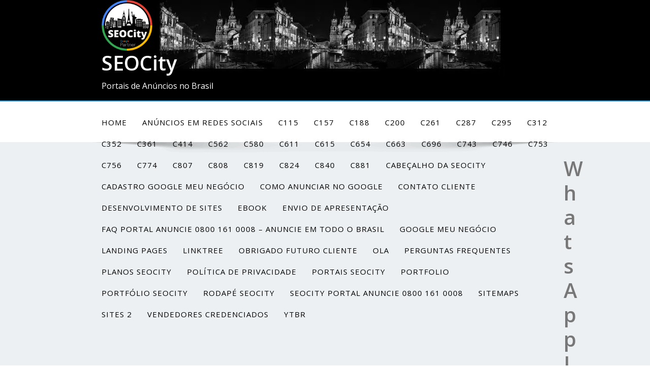

--- FILE ---
content_type: text/html; charset=UTF-8
request_url: https://seocity.com.br/paranagua/top-vidros-glass/attachment/whatsapp-image-2023-03-27-at-15-52-25/
body_size: 18748
content:
<!DOCTYPE html>
<!--[if lt IE 7]>
<html class="no-js lt-ie9 lt-ie8 lt-ie7"> <![endif]-->
<!--[if IE 7]>
<html class="no-js lt-ie9 lt-ie8"> <![endif]-->
<!--[if IE 8]>
<html class="no-js lt-ie9"> <![endif]-->
<!--[if gt IE 8]><!-->
<html lang="en-US"><!--<![endif]-->
<head>
    <meta http-equiv="X-UA-Compatible" content="IE=edge">
    <meta name="viewport" content="width=device-width, initial-scale=1.0">
    <meta charset="UTF-8"/>
    <meta name='robots' content='index, follow, max-image-preview:large, max-snippet:-1, max-video-preview:-1' />
	<style>img:is([sizes="auto" i], [sizes^="auto," i]) { contain-intrinsic-size: 3000px 1500px }</style>
	
<!-- Google Tag Manager for WordPress by gtm4wp.com -->
<script data-cfasync="false" data-pagespeed-no-defer>
	var gtm4wp_datalayer_name = "dataLayer";
	var dataLayer = dataLayer || [];
</script>
<!-- End Google Tag Manager for WordPress by gtm4wp.com -->
	<!-- This site is optimized with the Yoast SEO plugin v24.4 - https://yoast.com/wordpress/plugins/seo/ -->
	<title>WhatsApp Image 2023-03-27 at 15.52.25 - SEOCity</title>
	<link rel="canonical" href="https://seocity.com.br/paranagua/top-vidros-glass/attachment/whatsapp-image-2023-03-27-at-15-52-25/" />
	<meta property="og:locale" content="en_US" />
	<meta property="og:type" content="article" />
	<meta property="og:title" content="WhatsApp Image 2023-03-27 at 15.52.25 - SEOCity" />
	<meta property="og:url" content="https://seocity.com.br/paranagua/top-vidros-glass/attachment/whatsapp-image-2023-03-27-at-15-52-25/" />
	<meta property="og:site_name" content="SEOCity" />
	<meta property="og:image" content="https://seocity.com.br/paranagua/top-vidros-glass/attachment/whatsapp-image-2023-03-27-at-15-52-25" />
	<meta property="og:image:width" content="900" />
	<meta property="og:image:height" content="1200" />
	<meta property="og:image:type" content="image/jpeg" />
	<meta name="twitter:card" content="summary_large_image" />
	<script type="application/ld+json" class="yoast-schema-graph">{"@context":"https://schema.org","@graph":[{"@type":"WebPage","@id":"https://seocity.com.br/paranagua/top-vidros-glass/attachment/whatsapp-image-2023-03-27-at-15-52-25/","url":"https://seocity.com.br/paranagua/top-vidros-glass/attachment/whatsapp-image-2023-03-27-at-15-52-25/","name":"WhatsApp Image 2023-03-27 at 15.52.25 - SEOCity","isPartOf":{"@id":"https://seocity.com.br/#website"},"primaryImageOfPage":{"@id":"https://seocity.com.br/paranagua/top-vidros-glass/attachment/whatsapp-image-2023-03-27-at-15-52-25/#primaryimage"},"image":{"@id":"https://seocity.com.br/paranagua/top-vidros-glass/attachment/whatsapp-image-2023-03-27-at-15-52-25/#primaryimage"},"thumbnailUrl":"https://seocity.com.br/wp-content/uploads/2019/01/WhatsApp-Image-2023-03-27-at-15.52.25.jpeg","datePublished":"2023-03-27T19:24:32+00:00","breadcrumb":{"@id":"https://seocity.com.br/paranagua/top-vidros-glass/attachment/whatsapp-image-2023-03-27-at-15-52-25/#breadcrumb"},"inLanguage":"en-US","potentialAction":[{"@type":"ReadAction","target":["https://seocity.com.br/paranagua/top-vidros-glass/attachment/whatsapp-image-2023-03-27-at-15-52-25/"]}]},{"@type":"ImageObject","inLanguage":"en-US","@id":"https://seocity.com.br/paranagua/top-vidros-glass/attachment/whatsapp-image-2023-03-27-at-15-52-25/#primaryimage","url":"https://seocity.com.br/wp-content/uploads/2019/01/WhatsApp-Image-2023-03-27-at-15.52.25.jpeg","contentUrl":"https://seocity.com.br/wp-content/uploads/2019/01/WhatsApp-Image-2023-03-27-at-15.52.25.jpeg","width":900,"height":1200},{"@type":"BreadcrumbList","@id":"https://seocity.com.br/paranagua/top-vidros-glass/attachment/whatsapp-image-2023-03-27-at-15-52-25/#breadcrumb","itemListElement":[{"@type":"ListItem","position":1,"name":"Home","item":"https://seocity.com.br/"},{"@type":"ListItem","position":2,"name":"TOP VIDROS GLASS","item":"https://seocity.com.br/paranagua/top-vidros-glass/"},{"@type":"ListItem","position":3,"name":"WhatsApp Image 2023-03-27 at 15.52.25"}]},{"@type":"WebSite","@id":"https://seocity.com.br/#website","url":"https://seocity.com.br/","name":"SEOCity","description":"Portais de Anúncios no Brasil","publisher":{"@id":"https://seocity.com.br/#organization"},"potentialAction":[{"@type":"SearchAction","target":{"@type":"EntryPoint","urlTemplate":"https://seocity.com.br/?s={search_term_string}"},"query-input":{"@type":"PropertyValueSpecification","valueRequired":true,"valueName":"search_term_string"}}],"inLanguage":"en-US"},{"@type":"Organization","@id":"https://seocity.com.br/#organization","name":"SEOCity","url":"https://seocity.com.br/","logo":{"@type":"ImageObject","inLanguage":"en-US","@id":"https://seocity.com.br/#/schema/logo/image/","url":"https://seocity.com.br/wp-content/uploads/2021/02/cropped-logo-seocity-final.png","contentUrl":"https://seocity.com.br/wp-content/uploads/2021/02/cropped-logo-seocity-final.png","width":1134,"height":1134,"caption":"SEOCity"},"image":{"@id":"https://seocity.com.br/#/schema/logo/image/"}}]}</script>
	<!-- / Yoast SEO plugin. -->


<link rel='dns-prefetch' href='//fonts.googleapis.com' />
		<!-- This site uses the Google Analytics by MonsterInsights plugin v9.11.1 - Using Analytics tracking - https://www.monsterinsights.com/ -->
							<script src="//www.googletagmanager.com/gtag/js?id=G-DSPYRM69K8"  data-cfasync="false" data-wpfc-render="false" type="text/javascript" async></script>
			<script data-cfasync="false" data-wpfc-render="false" type="text/javascript">
				var mi_version = '9.11.1';
				var mi_track_user = true;
				var mi_no_track_reason = '';
								var MonsterInsightsDefaultLocations = {"page_location":"https:\/\/seocity.com.br\/paranagua\/top-vidros-glass\/attachment\/whatsapp-image-2023-03-27-at-15-52-25\/"};
								if ( typeof MonsterInsightsPrivacyGuardFilter === 'function' ) {
					var MonsterInsightsLocations = (typeof MonsterInsightsExcludeQuery === 'object') ? MonsterInsightsPrivacyGuardFilter( MonsterInsightsExcludeQuery ) : MonsterInsightsPrivacyGuardFilter( MonsterInsightsDefaultLocations );
				} else {
					var MonsterInsightsLocations = (typeof MonsterInsightsExcludeQuery === 'object') ? MonsterInsightsExcludeQuery : MonsterInsightsDefaultLocations;
				}

								var disableStrs = [
										'ga-disable-G-DSPYRM69K8',
									];

				/* Function to detect opted out users */
				function __gtagTrackerIsOptedOut() {
					for (var index = 0; index < disableStrs.length; index++) {
						if (document.cookie.indexOf(disableStrs[index] + '=true') > -1) {
							return true;
						}
					}

					return false;
				}

				/* Disable tracking if the opt-out cookie exists. */
				if (__gtagTrackerIsOptedOut()) {
					for (var index = 0; index < disableStrs.length; index++) {
						window[disableStrs[index]] = true;
					}
				}

				/* Opt-out function */
				function __gtagTrackerOptout() {
					for (var index = 0; index < disableStrs.length; index++) {
						document.cookie = disableStrs[index] + '=true; expires=Thu, 31 Dec 2099 23:59:59 UTC; path=/';
						window[disableStrs[index]] = true;
					}
				}

				if ('undefined' === typeof gaOptout) {
					function gaOptout() {
						__gtagTrackerOptout();
					}
				}
								window.dataLayer = window.dataLayer || [];

				window.MonsterInsightsDualTracker = {
					helpers: {},
					trackers: {},
				};
				if (mi_track_user) {
					function __gtagDataLayer() {
						dataLayer.push(arguments);
					}

					function __gtagTracker(type, name, parameters) {
						if (!parameters) {
							parameters = {};
						}

						if (parameters.send_to) {
							__gtagDataLayer.apply(null, arguments);
							return;
						}

						if (type === 'event') {
														parameters.send_to = monsterinsights_frontend.v4_id;
							var hookName = name;
							if (typeof parameters['event_category'] !== 'undefined') {
								hookName = parameters['event_category'] + ':' + name;
							}

							if (typeof MonsterInsightsDualTracker.trackers[hookName] !== 'undefined') {
								MonsterInsightsDualTracker.trackers[hookName](parameters);
							} else {
								__gtagDataLayer('event', name, parameters);
							}
							
						} else {
							__gtagDataLayer.apply(null, arguments);
						}
					}

					__gtagTracker('js', new Date());
					__gtagTracker('set', {
						'developer_id.dZGIzZG': true,
											});
					if ( MonsterInsightsLocations.page_location ) {
						__gtagTracker('set', MonsterInsightsLocations);
					}
										__gtagTracker('config', 'G-DSPYRM69K8', {"forceSSL":"true","link_attribution":"true"} );
										window.gtag = __gtagTracker;										(function () {
						/* https://developers.google.com/analytics/devguides/collection/analyticsjs/ */
						/* ga and __gaTracker compatibility shim. */
						var noopfn = function () {
							return null;
						};
						var newtracker = function () {
							return new Tracker();
						};
						var Tracker = function () {
							return null;
						};
						var p = Tracker.prototype;
						p.get = noopfn;
						p.set = noopfn;
						p.send = function () {
							var args = Array.prototype.slice.call(arguments);
							args.unshift('send');
							__gaTracker.apply(null, args);
						};
						var __gaTracker = function () {
							var len = arguments.length;
							if (len === 0) {
								return;
							}
							var f = arguments[len - 1];
							if (typeof f !== 'object' || f === null || typeof f.hitCallback !== 'function') {
								if ('send' === arguments[0]) {
									var hitConverted, hitObject = false, action;
									if ('event' === arguments[1]) {
										if ('undefined' !== typeof arguments[3]) {
											hitObject = {
												'eventAction': arguments[3],
												'eventCategory': arguments[2],
												'eventLabel': arguments[4],
												'value': arguments[5] ? arguments[5] : 1,
											}
										}
									}
									if ('pageview' === arguments[1]) {
										if ('undefined' !== typeof arguments[2]) {
											hitObject = {
												'eventAction': 'page_view',
												'page_path': arguments[2],
											}
										}
									}
									if (typeof arguments[2] === 'object') {
										hitObject = arguments[2];
									}
									if (typeof arguments[5] === 'object') {
										Object.assign(hitObject, arguments[5]);
									}
									if ('undefined' !== typeof arguments[1].hitType) {
										hitObject = arguments[1];
										if ('pageview' === hitObject.hitType) {
											hitObject.eventAction = 'page_view';
										}
									}
									if (hitObject) {
										action = 'timing' === arguments[1].hitType ? 'timing_complete' : hitObject.eventAction;
										hitConverted = mapArgs(hitObject);
										__gtagTracker('event', action, hitConverted);
									}
								}
								return;
							}

							function mapArgs(args) {
								var arg, hit = {};
								var gaMap = {
									'eventCategory': 'event_category',
									'eventAction': 'event_action',
									'eventLabel': 'event_label',
									'eventValue': 'event_value',
									'nonInteraction': 'non_interaction',
									'timingCategory': 'event_category',
									'timingVar': 'name',
									'timingValue': 'value',
									'timingLabel': 'event_label',
									'page': 'page_path',
									'location': 'page_location',
									'title': 'page_title',
									'referrer' : 'page_referrer',
								};
								for (arg in args) {
																		if (!(!args.hasOwnProperty(arg) || !gaMap.hasOwnProperty(arg))) {
										hit[gaMap[arg]] = args[arg];
									} else {
										hit[arg] = args[arg];
									}
								}
								return hit;
							}

							try {
								f.hitCallback();
							} catch (ex) {
							}
						};
						__gaTracker.create = newtracker;
						__gaTracker.getByName = newtracker;
						__gaTracker.getAll = function () {
							return [];
						};
						__gaTracker.remove = noopfn;
						__gaTracker.loaded = true;
						window['__gaTracker'] = __gaTracker;
					})();
									} else {
										console.log("");
					(function () {
						function __gtagTracker() {
							return null;
						}

						window['__gtagTracker'] = __gtagTracker;
						window['gtag'] = __gtagTracker;
					})();
									}
			</script>
							<!-- / Google Analytics by MonsterInsights -->
		<script type="text/javascript">
/* <![CDATA[ */
window._wpemojiSettings = {"baseUrl":"https:\/\/s.w.org\/images\/core\/emoji\/15.0.3\/72x72\/","ext":".png","svgUrl":"https:\/\/s.w.org\/images\/core\/emoji\/15.0.3\/svg\/","svgExt":".svg","source":{"concatemoji":"https:\/\/seocity.com.br\/wp-includes\/js\/wp-emoji-release.min.js?ver=6.7.2"}};
/*! This file is auto-generated */
!function(i,n){var o,s,e;function c(e){try{var t={supportTests:e,timestamp:(new Date).valueOf()};sessionStorage.setItem(o,JSON.stringify(t))}catch(e){}}function p(e,t,n){e.clearRect(0,0,e.canvas.width,e.canvas.height),e.fillText(t,0,0);var t=new Uint32Array(e.getImageData(0,0,e.canvas.width,e.canvas.height).data),r=(e.clearRect(0,0,e.canvas.width,e.canvas.height),e.fillText(n,0,0),new Uint32Array(e.getImageData(0,0,e.canvas.width,e.canvas.height).data));return t.every(function(e,t){return e===r[t]})}function u(e,t,n){switch(t){case"flag":return n(e,"\ud83c\udff3\ufe0f\u200d\u26a7\ufe0f","\ud83c\udff3\ufe0f\u200b\u26a7\ufe0f")?!1:!n(e,"\ud83c\uddfa\ud83c\uddf3","\ud83c\uddfa\u200b\ud83c\uddf3")&&!n(e,"\ud83c\udff4\udb40\udc67\udb40\udc62\udb40\udc65\udb40\udc6e\udb40\udc67\udb40\udc7f","\ud83c\udff4\u200b\udb40\udc67\u200b\udb40\udc62\u200b\udb40\udc65\u200b\udb40\udc6e\u200b\udb40\udc67\u200b\udb40\udc7f");case"emoji":return!n(e,"\ud83d\udc26\u200d\u2b1b","\ud83d\udc26\u200b\u2b1b")}return!1}function f(e,t,n){var r="undefined"!=typeof WorkerGlobalScope&&self instanceof WorkerGlobalScope?new OffscreenCanvas(300,150):i.createElement("canvas"),a=r.getContext("2d",{willReadFrequently:!0}),o=(a.textBaseline="top",a.font="600 32px Arial",{});return e.forEach(function(e){o[e]=t(a,e,n)}),o}function t(e){var t=i.createElement("script");t.src=e,t.defer=!0,i.head.appendChild(t)}"undefined"!=typeof Promise&&(o="wpEmojiSettingsSupports",s=["flag","emoji"],n.supports={everything:!0,everythingExceptFlag:!0},e=new Promise(function(e){i.addEventListener("DOMContentLoaded",e,{once:!0})}),new Promise(function(t){var n=function(){try{var e=JSON.parse(sessionStorage.getItem(o));if("object"==typeof e&&"number"==typeof e.timestamp&&(new Date).valueOf()<e.timestamp+604800&&"object"==typeof e.supportTests)return e.supportTests}catch(e){}return null}();if(!n){if("undefined"!=typeof Worker&&"undefined"!=typeof OffscreenCanvas&&"undefined"!=typeof URL&&URL.createObjectURL&&"undefined"!=typeof Blob)try{var e="postMessage("+f.toString()+"("+[JSON.stringify(s),u.toString(),p.toString()].join(",")+"));",r=new Blob([e],{type:"text/javascript"}),a=new Worker(URL.createObjectURL(r),{name:"wpTestEmojiSupports"});return void(a.onmessage=function(e){c(n=e.data),a.terminate(),t(n)})}catch(e){}c(n=f(s,u,p))}t(n)}).then(function(e){for(var t in e)n.supports[t]=e[t],n.supports.everything=n.supports.everything&&n.supports[t],"flag"!==t&&(n.supports.everythingExceptFlag=n.supports.everythingExceptFlag&&n.supports[t]);n.supports.everythingExceptFlag=n.supports.everythingExceptFlag&&!n.supports.flag,n.DOMReady=!1,n.readyCallback=function(){n.DOMReady=!0}}).then(function(){return e}).then(function(){var e;n.supports.everything||(n.readyCallback(),(e=n.source||{}).concatemoji?t(e.concatemoji):e.wpemoji&&e.twemoji&&(t(e.twemoji),t(e.wpemoji)))}))}((window,document),window._wpemojiSettings);
/* ]]> */
</script>

<style id='wp-emoji-styles-inline-css' type='text/css'>

	img.wp-smiley, img.emoji {
		display: inline !important;
		border: none !important;
		box-shadow: none !important;
		height: 1em !important;
		width: 1em !important;
		margin: 0 0.07em !important;
		vertical-align: -0.1em !important;
		background: none !important;
		padding: 0 !important;
	}
</style>
<link rel='stylesheet' id='wp-block-library-css' href='https://seocity.com.br/wp-includes/css/dist/block-library/style.min.css?ver=6.7.2' type='text/css' media='all' />
<style id='wp-block-library-theme-inline-css' type='text/css'>
.wp-block-audio :where(figcaption){color:#555;font-size:13px;text-align:center}.is-dark-theme .wp-block-audio :where(figcaption){color:#ffffffa6}.wp-block-audio{margin:0 0 1em}.wp-block-code{border:1px solid #ccc;border-radius:4px;font-family:Menlo,Consolas,monaco,monospace;padding:.8em 1em}.wp-block-embed :where(figcaption){color:#555;font-size:13px;text-align:center}.is-dark-theme .wp-block-embed :where(figcaption){color:#ffffffa6}.wp-block-embed{margin:0 0 1em}.blocks-gallery-caption{color:#555;font-size:13px;text-align:center}.is-dark-theme .blocks-gallery-caption{color:#ffffffa6}:root :where(.wp-block-image figcaption){color:#555;font-size:13px;text-align:center}.is-dark-theme :root :where(.wp-block-image figcaption){color:#ffffffa6}.wp-block-image{margin:0 0 1em}.wp-block-pullquote{border-bottom:4px solid;border-top:4px solid;color:currentColor;margin-bottom:1.75em}.wp-block-pullquote cite,.wp-block-pullquote footer,.wp-block-pullquote__citation{color:currentColor;font-size:.8125em;font-style:normal;text-transform:uppercase}.wp-block-quote{border-left:.25em solid;margin:0 0 1.75em;padding-left:1em}.wp-block-quote cite,.wp-block-quote footer{color:currentColor;font-size:.8125em;font-style:normal;position:relative}.wp-block-quote:where(.has-text-align-right){border-left:none;border-right:.25em solid;padding-left:0;padding-right:1em}.wp-block-quote:where(.has-text-align-center){border:none;padding-left:0}.wp-block-quote.is-large,.wp-block-quote.is-style-large,.wp-block-quote:where(.is-style-plain){border:none}.wp-block-search .wp-block-search__label{font-weight:700}.wp-block-search__button{border:1px solid #ccc;padding:.375em .625em}:where(.wp-block-group.has-background){padding:1.25em 2.375em}.wp-block-separator.has-css-opacity{opacity:.4}.wp-block-separator{border:none;border-bottom:2px solid;margin-left:auto;margin-right:auto}.wp-block-separator.has-alpha-channel-opacity{opacity:1}.wp-block-separator:not(.is-style-wide):not(.is-style-dots){width:100px}.wp-block-separator.has-background:not(.is-style-dots){border-bottom:none;height:1px}.wp-block-separator.has-background:not(.is-style-wide):not(.is-style-dots){height:2px}.wp-block-table{margin:0 0 1em}.wp-block-table td,.wp-block-table th{word-break:normal}.wp-block-table :where(figcaption){color:#555;font-size:13px;text-align:center}.is-dark-theme .wp-block-table :where(figcaption){color:#ffffffa6}.wp-block-video :where(figcaption){color:#555;font-size:13px;text-align:center}.is-dark-theme .wp-block-video :where(figcaption){color:#ffffffa6}.wp-block-video{margin:0 0 1em}:root :where(.wp-block-template-part.has-background){margin-bottom:0;margin-top:0;padding:1.25em 2.375em}
</style>
<style id='classic-theme-styles-inline-css' type='text/css'>
/*! This file is auto-generated */
.wp-block-button__link{color:#fff;background-color:#32373c;border-radius:9999px;box-shadow:none;text-decoration:none;padding:calc(.667em + 2px) calc(1.333em + 2px);font-size:1.125em}.wp-block-file__button{background:#32373c;color:#fff;text-decoration:none}
</style>
<style id='global-styles-inline-css' type='text/css'>
:root{--wp--preset--aspect-ratio--square: 1;--wp--preset--aspect-ratio--4-3: 4/3;--wp--preset--aspect-ratio--3-4: 3/4;--wp--preset--aspect-ratio--3-2: 3/2;--wp--preset--aspect-ratio--2-3: 2/3;--wp--preset--aspect-ratio--16-9: 16/9;--wp--preset--aspect-ratio--9-16: 9/16;--wp--preset--color--black: #000000;--wp--preset--color--cyan-bluish-gray: #abb8c3;--wp--preset--color--white: #ffffff;--wp--preset--color--pale-pink: #f78da7;--wp--preset--color--vivid-red: #cf2e2e;--wp--preset--color--luminous-vivid-orange: #ff6900;--wp--preset--color--luminous-vivid-amber: #fcb900;--wp--preset--color--light-green-cyan: #7bdcb5;--wp--preset--color--vivid-green-cyan: #00d084;--wp--preset--color--pale-cyan-blue: #8ed1fc;--wp--preset--color--vivid-cyan-blue: #0693e3;--wp--preset--color--vivid-purple: #9b51e0;--wp--preset--gradient--vivid-cyan-blue-to-vivid-purple: linear-gradient(135deg,rgba(6,147,227,1) 0%,rgb(155,81,224) 100%);--wp--preset--gradient--light-green-cyan-to-vivid-green-cyan: linear-gradient(135deg,rgb(122,220,180) 0%,rgb(0,208,130) 100%);--wp--preset--gradient--luminous-vivid-amber-to-luminous-vivid-orange: linear-gradient(135deg,rgba(252,185,0,1) 0%,rgba(255,105,0,1) 100%);--wp--preset--gradient--luminous-vivid-orange-to-vivid-red: linear-gradient(135deg,rgba(255,105,0,1) 0%,rgb(207,46,46) 100%);--wp--preset--gradient--very-light-gray-to-cyan-bluish-gray: linear-gradient(135deg,rgb(238,238,238) 0%,rgb(169,184,195) 100%);--wp--preset--gradient--cool-to-warm-spectrum: linear-gradient(135deg,rgb(74,234,220) 0%,rgb(151,120,209) 20%,rgb(207,42,186) 40%,rgb(238,44,130) 60%,rgb(251,105,98) 80%,rgb(254,248,76) 100%);--wp--preset--gradient--blush-light-purple: linear-gradient(135deg,rgb(255,206,236) 0%,rgb(152,150,240) 100%);--wp--preset--gradient--blush-bordeaux: linear-gradient(135deg,rgb(254,205,165) 0%,rgb(254,45,45) 50%,rgb(107,0,62) 100%);--wp--preset--gradient--luminous-dusk: linear-gradient(135deg,rgb(255,203,112) 0%,rgb(199,81,192) 50%,rgb(65,88,208) 100%);--wp--preset--gradient--pale-ocean: linear-gradient(135deg,rgb(255,245,203) 0%,rgb(182,227,212) 50%,rgb(51,167,181) 100%);--wp--preset--gradient--electric-grass: linear-gradient(135deg,rgb(202,248,128) 0%,rgb(113,206,126) 100%);--wp--preset--gradient--midnight: linear-gradient(135deg,rgb(2,3,129) 0%,rgb(40,116,252) 100%);--wp--preset--font-size--small: 13px;--wp--preset--font-size--medium: 20px;--wp--preset--font-size--large: 36px;--wp--preset--font-size--x-large: 42px;--wp--preset--spacing--20: 0.44rem;--wp--preset--spacing--30: 0.67rem;--wp--preset--spacing--40: 1rem;--wp--preset--spacing--50: 1.5rem;--wp--preset--spacing--60: 2.25rem;--wp--preset--spacing--70: 3.38rem;--wp--preset--spacing--80: 5.06rem;--wp--preset--shadow--natural: 6px 6px 9px rgba(0, 0, 0, 0.2);--wp--preset--shadow--deep: 12px 12px 50px rgba(0, 0, 0, 0.4);--wp--preset--shadow--sharp: 6px 6px 0px rgba(0, 0, 0, 0.2);--wp--preset--shadow--outlined: 6px 6px 0px -3px rgba(255, 255, 255, 1), 6px 6px rgba(0, 0, 0, 1);--wp--preset--shadow--crisp: 6px 6px 0px rgba(0, 0, 0, 1);}:where(.is-layout-flex){gap: 0.5em;}:where(.is-layout-grid){gap: 0.5em;}body .is-layout-flex{display: flex;}.is-layout-flex{flex-wrap: wrap;align-items: center;}.is-layout-flex > :is(*, div){margin: 0;}body .is-layout-grid{display: grid;}.is-layout-grid > :is(*, div){margin: 0;}:where(.wp-block-columns.is-layout-flex){gap: 2em;}:where(.wp-block-columns.is-layout-grid){gap: 2em;}:where(.wp-block-post-template.is-layout-flex){gap: 1.25em;}:where(.wp-block-post-template.is-layout-grid){gap: 1.25em;}.has-black-color{color: var(--wp--preset--color--black) !important;}.has-cyan-bluish-gray-color{color: var(--wp--preset--color--cyan-bluish-gray) !important;}.has-white-color{color: var(--wp--preset--color--white) !important;}.has-pale-pink-color{color: var(--wp--preset--color--pale-pink) !important;}.has-vivid-red-color{color: var(--wp--preset--color--vivid-red) !important;}.has-luminous-vivid-orange-color{color: var(--wp--preset--color--luminous-vivid-orange) !important;}.has-luminous-vivid-amber-color{color: var(--wp--preset--color--luminous-vivid-amber) !important;}.has-light-green-cyan-color{color: var(--wp--preset--color--light-green-cyan) !important;}.has-vivid-green-cyan-color{color: var(--wp--preset--color--vivid-green-cyan) !important;}.has-pale-cyan-blue-color{color: var(--wp--preset--color--pale-cyan-blue) !important;}.has-vivid-cyan-blue-color{color: var(--wp--preset--color--vivid-cyan-blue) !important;}.has-vivid-purple-color{color: var(--wp--preset--color--vivid-purple) !important;}.has-black-background-color{background-color: var(--wp--preset--color--black) !important;}.has-cyan-bluish-gray-background-color{background-color: var(--wp--preset--color--cyan-bluish-gray) !important;}.has-white-background-color{background-color: var(--wp--preset--color--white) !important;}.has-pale-pink-background-color{background-color: var(--wp--preset--color--pale-pink) !important;}.has-vivid-red-background-color{background-color: var(--wp--preset--color--vivid-red) !important;}.has-luminous-vivid-orange-background-color{background-color: var(--wp--preset--color--luminous-vivid-orange) !important;}.has-luminous-vivid-amber-background-color{background-color: var(--wp--preset--color--luminous-vivid-amber) !important;}.has-light-green-cyan-background-color{background-color: var(--wp--preset--color--light-green-cyan) !important;}.has-vivid-green-cyan-background-color{background-color: var(--wp--preset--color--vivid-green-cyan) !important;}.has-pale-cyan-blue-background-color{background-color: var(--wp--preset--color--pale-cyan-blue) !important;}.has-vivid-cyan-blue-background-color{background-color: var(--wp--preset--color--vivid-cyan-blue) !important;}.has-vivid-purple-background-color{background-color: var(--wp--preset--color--vivid-purple) !important;}.has-black-border-color{border-color: var(--wp--preset--color--black) !important;}.has-cyan-bluish-gray-border-color{border-color: var(--wp--preset--color--cyan-bluish-gray) !important;}.has-white-border-color{border-color: var(--wp--preset--color--white) !important;}.has-pale-pink-border-color{border-color: var(--wp--preset--color--pale-pink) !important;}.has-vivid-red-border-color{border-color: var(--wp--preset--color--vivid-red) !important;}.has-luminous-vivid-orange-border-color{border-color: var(--wp--preset--color--luminous-vivid-orange) !important;}.has-luminous-vivid-amber-border-color{border-color: var(--wp--preset--color--luminous-vivid-amber) !important;}.has-light-green-cyan-border-color{border-color: var(--wp--preset--color--light-green-cyan) !important;}.has-vivid-green-cyan-border-color{border-color: var(--wp--preset--color--vivid-green-cyan) !important;}.has-pale-cyan-blue-border-color{border-color: var(--wp--preset--color--pale-cyan-blue) !important;}.has-vivid-cyan-blue-border-color{border-color: var(--wp--preset--color--vivid-cyan-blue) !important;}.has-vivid-purple-border-color{border-color: var(--wp--preset--color--vivid-purple) !important;}.has-vivid-cyan-blue-to-vivid-purple-gradient-background{background: var(--wp--preset--gradient--vivid-cyan-blue-to-vivid-purple) !important;}.has-light-green-cyan-to-vivid-green-cyan-gradient-background{background: var(--wp--preset--gradient--light-green-cyan-to-vivid-green-cyan) !important;}.has-luminous-vivid-amber-to-luminous-vivid-orange-gradient-background{background: var(--wp--preset--gradient--luminous-vivid-amber-to-luminous-vivid-orange) !important;}.has-luminous-vivid-orange-to-vivid-red-gradient-background{background: var(--wp--preset--gradient--luminous-vivid-orange-to-vivid-red) !important;}.has-very-light-gray-to-cyan-bluish-gray-gradient-background{background: var(--wp--preset--gradient--very-light-gray-to-cyan-bluish-gray) !important;}.has-cool-to-warm-spectrum-gradient-background{background: var(--wp--preset--gradient--cool-to-warm-spectrum) !important;}.has-blush-light-purple-gradient-background{background: var(--wp--preset--gradient--blush-light-purple) !important;}.has-blush-bordeaux-gradient-background{background: var(--wp--preset--gradient--blush-bordeaux) !important;}.has-luminous-dusk-gradient-background{background: var(--wp--preset--gradient--luminous-dusk) !important;}.has-pale-ocean-gradient-background{background: var(--wp--preset--gradient--pale-ocean) !important;}.has-electric-grass-gradient-background{background: var(--wp--preset--gradient--electric-grass) !important;}.has-midnight-gradient-background{background: var(--wp--preset--gradient--midnight) !important;}.has-small-font-size{font-size: var(--wp--preset--font-size--small) !important;}.has-medium-font-size{font-size: var(--wp--preset--font-size--medium) !important;}.has-large-font-size{font-size: var(--wp--preset--font-size--large) !important;}.has-x-large-font-size{font-size: var(--wp--preset--font-size--x-large) !important;}
:where(.wp-block-post-template.is-layout-flex){gap: 1.25em;}:where(.wp-block-post-template.is-layout-grid){gap: 1.25em;}
:where(.wp-block-columns.is-layout-flex){gap: 2em;}:where(.wp-block-columns.is-layout-grid){gap: 2em;}
:root :where(.wp-block-pullquote){font-size: 1.5em;line-height: 1.6;}
</style>
<link rel='stylesheet' id='testimonial-rotator-style-css' href='https://seocity.com.br/wp-content/plugins/testimonial-rotator/testimonial-rotator-style.css?ver=6.7.2' type='text/css' media='all' />
<link rel='stylesheet' id='font-awesome-css' href='https://seocity.com.br/wp-content/plugins/elementor/assets/lib/font-awesome/css/font-awesome.min.css?ver=4.7.0' type='text/css' media='all' />
<link rel='stylesheet' id='grw-public-main-css-css' href='https://seocity.com.br/wp-content/plugins/widget-google-reviews/assets/css/public-main.css?ver=5.2' type='text/css' media='all' />
<link rel='stylesheet' id='bootstrap-css' href='https://seocity.com.br/wp-content/themes/enigma/css/bootstrap.css?ver=6.7.2' type='text/css' media='all' />
<link rel='stylesheet' id='enigma-default-css' href='https://seocity.com.br/wp-content/themes/enigma/css/default.css?ver=6.7.2' type='text/css' media='all' />
<link rel='stylesheet' id='enigma-theme-css' href='https://seocity.com.br/wp-content/themes/enigma/css/enigma-theme.css?ver=6.7.2' type='text/css' media='all' />
<link rel='stylesheet' id='enigma-media-responsive-css' href='https://seocity.com.br/wp-content/themes/enigma/css/media-responsive.css?ver=6.7.2' type='text/css' media='all' />
<link rel='stylesheet' id='enigma-animations-css' href='https://seocity.com.br/wp-content/themes/enigma/css/animations.css?ver=6.7.2' type='text/css' media='all' />
<link rel='stylesheet' id='enigma-theme-animtae-css' href='https://seocity.com.br/wp-content/themes/enigma/css/theme-animtae.css?ver=6.7.2' type='text/css' media='all' />
<link rel='stylesheet' id='fontawesome-630-css' href='https://seocity.com.br/wp-content/themes/enigma/css/fontawesome6.5.1/css/all.min.css?ver=6.7.2' type='text/css' media='all' />
<link rel='stylesheet' id='enigma-style-sheet-css' href='https://seocity.com.br/wp-content/themes/enigma/style.css?ver=6.7.2' type='text/css' media='all' />
<link rel='stylesheet' id='enigma-google-fonts-css' href='https://fonts.googleapis.com/css?family=Open%2BSans%3A600%2C700%7CRoboto%3A700%7CRaleway%3A600&#038;ver=6.7.2' type='text/css' media='all' />
<link rel='stylesheet' id='main_heading_font-css' href='https://fonts.googleapis.com/css?family=Open+Sans%3A300%2C400%2C600%2C700%2C900%2C300italic%2C400italic%2C600italic%2C700italic%2C900italic&#038;ver=6.7.2' type='text/css' media='all' />
<link rel='stylesheet' id='menu_font-css' href='https://fonts.googleapis.com/css?family=Open+Sans%3A300%2C400%2C600%2C700%2C900%2C300italic%2C400italic%2C600italic%2C700italic%2C900italic&#038;ver=6.7.2' type='text/css' media='all' />
<link rel='stylesheet' id='theme_title-css' href='https://fonts.googleapis.com/css?family=Open+Sans%3A300%2C400%2C600%2C700%2C900%2C300italic%2C400italic%2C600italic%2C700italic%2C900italic&#038;ver=6.7.2' type='text/css' media='all' />
<link rel='stylesheet' id='desc_font_all-css' href='https://fonts.googleapis.com/css?family=Open+Sans%3A300%2C400%2C600%2C700%2C900%2C300italic%2C400italic%2C600italic%2C700italic%2C900italic&#038;ver=6.7.2' type='text/css' media='all' />
<style id='custom-header-style-inline-css' type='text/css'>
.logo a h1, .logo p {
		font-family: Open Sans!important;
		}
		.main-navigation a, .navbar-default .navbar-nav > li > a, .dropdown-menu > li > a{
			font-family: Open Sans!important ;
		}
		.carousel-text h1, .enigma_heading_title h3, .enigma_blog_thumb_wrapper h2 a, .sub-title, .enigma_footer_widget_title, .enigma_sidebar_widget_title h2 {
			font-family: Open Sans;
		}

		.head-contact-info li a,
		.enigma_blog_thumb_wrapper p, 
		.enigma_blog_thumb_date li, 
		.enigma_header_breadcrum_title h1, 
		.breadcrumb li a, .breadcrumb li, 
		.enigma_fuul_blog_detail_padding h2, 
		.enigma_fuul_blog_detail_padding p, 
		.enigma_comment_form_section h2, 
		.enigma_comment_form_section label, 
		.enigma_comment_form_section p,
		.enigma_comment_form_section a,
		.logged_in_as p, .enigma_blog_comment a,
		.enigma_blog_post_content p, 
		.enigma_comment_title h3, 
		.enigma_comment_detail_title, 
		.enigma_comment_date, 
		.enigma_comment_detail p, 
		.reply a, .enigma_blog_read_btn,
		.enigma_cotact_form_div p,
		 label, .enigma_con_input_control, 
		 .enigma_contact_info li .text, 
		 .enigma_contact_info li .desc, 
		 .enigma_send_button, #enigma_send_button, .enigma_home_portfolio_caption h3 a,
		 .enigma_service_detail h3 a, .enigma_service_detail p, 
		 .carousel-list li,
		.carousel-text .enigma_blog_read_btn,
		.pos, .error_404 p,
		.long h3, .enigma_testimonial_area p, h3, span,
		.enigma_footer_area p,
		.enigma_callout_area p, .enigma_callout_area a,
		.enigma_footer_widget_column ul li a, .enigma_footer_widget_column .textwidget
		.enigma_sidebar_widget_title h2,
		.enigma_sidebar_link p a, .enigma_sidebar_widget ul li a
		{
			font-family: Open Sans;
		}
    
    a,a:hover,
    .enigma_fuul_blog_detail_padding h2 a,
    .wl-theme-pagination a.page-numbers,
    .wl-theme-pagination span.page-numbers,
    .enigma_service_area:hover .enigma_service_iocn i,
    .enigma_service_area:focus .enigma_service_iocn i,
    .enigma_service_iocn_2 i,
    .enigma_home_portfolio_showcase .enigma_home_portfolio_showcase_icons a:hover,
    .enigma_home_portfolio_showcase .enigma_home_portfolio_showcase_icons a:focus,.enigma_proejct_button a:hover,
.enigma_proejct_button a:focus,.enigma-project-detail-sidebar .launch-enigma-project a:hover,
.enigma-project-detail-sidebar .launch-enigma-project a:focus,.enigma_gallery_showcase .enigma_gallery_showcase_icons a:hover,
.enigma_gallery_showcase .enigma_gallery_showcase_icons a:focus,.enigma_blog_thumb_wrapper h2 a,.enigma_blog_thumb_date li i,.enigma_blog_thumb_wrapper h2:hover a,.enigma_blog_thumb_date li i,.enigma_blog_thumb_wrapper h2:focus a ,.enigma_cats a i,.enigma_tags a i,.enigma_blog_thumb_wrapper span a i,.carousel-text .enigma_blog_read_btn:hover,
.carousel-text .enigma_blog_read_btn:focus,.enigma_blog_thumb_wrapper_showcase .enigma_blog_thumb_wrapper_showcase_icons a:hover,
.enigma_blog_thumb_wrapper_showcase .enigma_blog_thumb_wrapper_showcase_icons a:focus,.enigma_blog_comment:hover h6,
.enigma_blog_comment:hover i,
.enigma_blog_comment:focus h6,
.enigma_blog_comment:focus i,
.enigma_fuul_blog_detail_padding h2,
.enigma_fuul_blog_detail_padding h2 a,
.enigma_fuul_blog_detail_padding h2 a:hover,
.enigma_fuul_blog_detail_padding h2 a:focus,
.enigma_recent_widget_post h3 a,
.enigma_sidebar_link p a:hover,.enigma_sidebar_widget ul li a:hover,
.enigma_sidebar_link p a:focus,.enigma_sidebar_widget ul li a:focus,.reply a,.breadcrumb li a,.enigma_testimonial_area i,
.enigma_footer_widget_column ul li a:hover,.enigma_footer_widget_column ul li a:focus,.enigma_carousel-next i,.enigma_carousel-prev i,.enigma_team_showcase .enigma_team_showcase_icons a:hover,
.enigma_team_showcase .enigma_team_showcase_icons a:focus,.enigma_contact_info li .desc,.enigma_dropcape_simple span,.enigma_blog_read_btn:hover, .enigma_blog_read_btn:focus
{
        color: #31A3DD;
    }
    
    #btn-to-top,.wl-theme-pagination span.page-numbers.current,.hd_cover,.collapse ul.nav li.current-menu-item .dropdown-toggle,
.collapse ul.nav li.current-menu-parent .dropdown-toggle,
.collapse ul.nav li.current_page_ancestor .dropdown-toggle,
.navbar-default .navbar-collapse ul.nav li.current-menu-item .dropdown-toggle .collapse ul.nav li.current_page_ancestor .dropdown-toggle,
.navbar-default .navbar-collapse ul.nav li.current-menu-parent .dropdown-toggle,.navbar-default .navbar-collapse ul.nav li.current_page_ancestor .dropdown-toggle,.enigma_service_iocn,.enigma_home_portfolio_showcase .enigma_home_portfolio_showcase_icons a,.enigma_home_portfolio_caption:hover,
.enigma_home_portfolio_caption:focus,.img-wrapper:hover .enigma_home_portfolio_caption,
.img-wrapper:focus .enigma_home_portfolio_caption,.enigma_carousel-next:hover,
.enigma_carousel-prev:hover,
.enigma_carousel-next:focus,
.enigma_carousel-prev:focus,.enigma_gallery_showcase .enigma_gallery_showcase_icons a,.enigma_cats a:hover,
.enigma_tags a:hover,
.enigma_cats a:focus,
.enigma_tags a:focus,.enigma_blog_read_btn,.enigma_blog_thumb_wrapper_showcase .enigma_blog_thumb_wrapper_showcase_icons a,
.enigma_post_date,.enigma_sidebar_widget_title,.enigma_widget_tags a:hover,.enigma_widget_tags a:focus,.tagcloud a:hover,.tagcloud a:focus,.enigma_author_detail_wrapper,.btn-search ,#enigma_send_button:hover,#enigma_send_button:focus,.enigma_send_button:hover,.enigma_send_button:focus,.pager a.selected,
.enigma_blog_pagi a.active,.enigma_blog_pagi a:hover,.enigma_blog_pagi a:focus,.nav-pills>li.active>a:focus,.nav-stacked>li.active>a,.nav-stacked>li.active>a:focus,
    .nav-stacked>li.active>a:hover,
    .nav-stacked>li.active>a:focus,.navbar-default .navbar-toggle:focus,
    .navbar-default .navbar-toggle:hover,
    .navbar-default .navbar-toggle:focus,
    .navbar-toggle,.enigma_client_next:hover,.enigma_client_next:focus,.enigma_client_prev:hover,
.enigma_client_prev:focus,.enigma_team_showcase .enigma_team_showcase_icons a,.enigma_team_caption:hover,.enigma_team_caption:focus,.enigma_team_wrapper:hover .enigma_team_caption,.enigma_callout_area,.enigma_footer_area,.enigma_dropcape_square span,.enigma_dropcape_circle span,.progress-bar,.btn-search,.dropdown-menu .active a, .navbar .nav-menu>.active>a, .navbar .nav-menu>.active>a:focus, .navbar .nav-menu>.active>a:hover, .navbar .nav-menu>.open>a, .navbar .nav-menu>.open>a:focus, .navbar .nav-menu>.open>a:hover, .navbar .nav-menu>li>a:focus, .navbar .nav-menu>li>a:hover,.carousel-list li,.main-navigation ul ul
    {
        background-color:#31A3DD;
    }
    .enigma_con_textarea_control:focus,.enigma_contact_input_control:focus,.enigma_contact_textarea_control:focus,.enigma_panel-blue,.enigma_panel-blue>.panel-heading,#enigma_send_button,.enigma_send_button
    {
        border-color:#31A3DD ;
    }
    .navigation_menu
    {
        border-top:2px solid#31A3DD ;
    }
    .img-wrapper:hover .enigma_home_portfolio_caption,
.img-wrapper:focus .enigma_home_portfolio_caption
    {
        border-left:1px solid#31A3DD ;
    }
    .enigma_sidebar_widget,.enigma_author_detail_wrapper,.enigma_blockquote_section blockquote
    {
        border-left:3px solid#31A3DD ;
    }
    .enigma_sidebar_widget
    {
        border-right:3px solid#31A3DD ;
    }
    .img-wrapper:hover .enigma_home_portfolio_caption,
.img-wrapper:focus .enigma_home_portfolio_caption
    {
        border-right:1px solid#31A3DD ;
    }
    .enigma_heading_title h3,.enigma_heading_title2 h3,.enigma_home_portfolio_caption,.img-wrapper:hover .enigma_home_portfolio_caption,
.img-wrapper:focus .enigma_home_portfolio_caption,.enigma_blog_thumb_wrapper,.enigma_sidebar_widget
    {
        border-bottom:4px solid#31A3DD ;
    }
    .wl-theme-pagination span.page-numbers.current,.wl-theme-pagination a.page-numbers,.enigma_widget_tags a:hover,.enigma_widget_tags a:focus,.tagcloud a:hover,.tagcloud a:focus,.navbar-toggle
    {
        border:1px solid#31A3DD !important;
    }
    .enigma_testimonial_area img
    {
        border:10px solid#31A3DD ;
    }
    .enigma_send_button , #enigma_send_button,.enigma_home_portfolio_showcase .enigma_home_portfolio_showcase_icons a,
    .enigma_home_portfolio_showcase .enigma_home_portfolio_showcase_icons a:hover,
.enigma_home_portfolio_showcase .enigma_home_portfolio_showcase_icons a:focus,.enigma_proejct_button a,
.enigma_carousel-next,.enigma_carousel-prev,
.enigma_proejct_button a:hover,
.enigma_carousel-next,.enigma_carousel-prev,
.enigma_proejct_button a:focus,.enigma_portfolio_detail_pagi li a,.enigma_portfolio_detail_pagi li a:hover,
.enigma_portfolio_detail_pagi li a:focus,.enigma-project-detail-sidebar .launch-enigma-project a,.enigma-project-detail-sidebar .launch-enigma-project a:hover,
.enigma-project-detail-sidebar .launch-enigma-project a:focus,.enigma_gallery_showcase .enigma_gallery_showcase_icons a,.enigma_gallery_showcase .enigma_gallery_showcase_icons a:hover,
.enigma_gallery_showcase .enigma_gallery_showcase_icons a:focus,.enigma_blog_read_btn,.enigma_blog_thumb_wrapper_showcase .enigma_blog_thumb_wrapper_showcase_icons a:hover,
.enigma_blog_thumb_wrapper_showcase .enigma_blog_thumb_wrapper_showcase_icons a:focus,#enigma_send_button:hover,#enigma_send_button:focus,.enigma_send_button:hover,.enigma_send_button:focus,.pager a,.pager a.selected,.enigma_client_next,.enigma_client_prev,.enigma_team_showcase .enigma_team_showcase_icons a,.enigma_team_showcase .enigma_team_showcase_icons a:hover,
.enigma_team_showcase .enigma_team_showcase_icons a:focus
    {
        border:2px solid#31A3DD ;
    }
    .enigma_service_iocn,.enigma_service_iocn_2 i,.nav-pills>li>a,.nav-stacked>li>a ,.enigma_client_wrapper:hover,.enigma_client_wrapper:focus
    {
        border:4px solid#31A3DD ;
    }
    
    {
        box-shadow: 0px 0px 12px #31A3DD ;
    }
   
    {
        box-shadow: 0 0 14px 0 #31A3DD ;
    }
    .logo img{
        height:100px;
        width:100px;
    }
</style>
<link rel='stylesheet' id='tablepress-default-css' href='https://seocity.com.br/wp-content/plugins/tablepress/css/build/default.css?ver=3.0.3' type='text/css' media='all' />
<link rel='stylesheet' id='elementor-frontend-css' href='https://seocity.com.br/wp-content/plugins/elementor/assets/css/frontend.min.css?ver=3.27.3' type='text/css' media='all' />
<link rel='stylesheet' id='eael-general-css' href='https://seocity.com.br/wp-content/plugins/essential-addons-for-elementor-lite/assets/front-end/css/view/general.min.css?ver=6.1.2' type='text/css' media='all' />
<script type="text/javascript" src="https://seocity.com.br/wp-content/plugins/google-analytics-for-wordpress/assets/js/frontend-gtag.min.js?ver=9.11.1" id="monsterinsights-frontend-script-js" async="async" data-wp-strategy="async"></script>
<script data-cfasync="false" data-wpfc-render="false" type="text/javascript" id='monsterinsights-frontend-script-js-extra'>/* <![CDATA[ */
var monsterinsights_frontend = {"js_events_tracking":"true","download_extensions":"doc,pdf,ppt,zip,xls,docx,pptx,xlsx","inbound_paths":"[{\"path\":\"\\\/go\\\/\",\"label\":\"affiliate\"},{\"path\":\"\\\/recommend\\\/\",\"label\":\"affiliate\"}]","home_url":"https:\/\/seocity.com.br","hash_tracking":"false","v4_id":"G-DSPYRM69K8"};/* ]]> */
</script>
<script type="text/javascript" src="https://seocity.com.br/wp-includes/js/jquery/jquery.min.js?ver=3.7.1" id="jquery-core-js"></script>
<script type="text/javascript" src="https://seocity.com.br/wp-includes/js/jquery/jquery-migrate.min.js?ver=3.4.1" id="jquery-migrate-js"></script>
<script type="text/javascript" src="https://seocity.com.br/wp-content/plugins/testimonial-rotator/js/jquery.cycletwo.js?ver=6.7.2" id="cycletwo-js"></script>
<script type="text/javascript" src="https://seocity.com.br/wp-content/plugins/testimonial-rotator/js/jquery.cycletwo.addons.js?ver=6.7.2" id="cycletwo-addons-js"></script>
<script type="text/javascript" defer="defer" src="https://seocity.com.br/wp-content/plugins/widget-google-reviews/assets/js/public-main.js?ver=5.2" id="grw-public-main-js-js"></script>
<link rel="https://api.w.org/" href="https://seocity.com.br/wp-json/" /><link rel="alternate" title="JSON" type="application/json" href="https://seocity.com.br/wp-json/wp/v2/media/15292" /><link rel="EditURI" type="application/rsd+xml" title="RSD" href="https://seocity.com.br/xmlrpc.php?rsd" />
<meta name="generator" content="WordPress 6.7.2" />
<link rel='shortlink' href='https://seocity.com.br/?p=15292' />
<link rel="alternate" title="oEmbed (JSON)" type="application/json+oembed" href="https://seocity.com.br/wp-json/oembed/1.0/embed?url=https%3A%2F%2Fseocity.com.br%2Fparanagua%2Ftop-vidros-glass%2Fattachment%2Fwhatsapp-image-2023-03-27-at-15-52-25%2F" />
<link rel="alternate" title="oEmbed (XML)" type="text/xml+oembed" href="https://seocity.com.br/wp-json/oembed/1.0/embed?url=https%3A%2F%2Fseocity.com.br%2Fparanagua%2Ftop-vidros-glass%2Fattachment%2Fwhatsapp-image-2023-03-27-at-15-52-25%2F&#038;format=xml" />

<!-- Google Tag Manager for WordPress by gtm4wp.com -->
<!-- GTM Container placement set to footer -->
<script data-cfasync="false" data-pagespeed-no-defer type="text/javascript">
	var dataLayer_content = {"pagePostType":"attachment","pagePostType2":"single-attachment","pagePostAuthor":"admin2"};
	dataLayer.push( dataLayer_content );
</script>
<script data-cfasync="false">
(function(w,d,s,l,i){w[l]=w[l]||[];w[l].push({'gtm.start':
new Date().getTime(),event:'gtm.js'});var f=d.getElementsByTagName(s)[0],
j=d.createElement(s),dl=l!='dataLayer'?'&l='+l:'';j.async=true;j.src=
'//www.googletagmanager.com/gtm.js?id='+i+dl;f.parentNode.insertBefore(j,f);
})(window,document,'script','dataLayer','GTM-5FQJLFV');
</script>
<!-- End Google Tag Manager for WordPress by gtm4wp.com --><meta name="generator" content="Elementor 3.27.3; features: additional_custom_breakpoints; settings: css_print_method-external, google_font-enabled, font_display-auto">
			<style>
				.e-con.e-parent:nth-of-type(n+4):not(.e-lazyloaded):not(.e-no-lazyload),
				.e-con.e-parent:nth-of-type(n+4):not(.e-lazyloaded):not(.e-no-lazyload) * {
					background-image: none !important;
				}
				@media screen and (max-height: 1024px) {
					.e-con.e-parent:nth-of-type(n+3):not(.e-lazyloaded):not(.e-no-lazyload),
					.e-con.e-parent:nth-of-type(n+3):not(.e-lazyloaded):not(.e-no-lazyload) * {
						background-image: none !important;
					}
				}
				@media screen and (max-height: 640px) {
					.e-con.e-parent:nth-of-type(n+2):not(.e-lazyloaded):not(.e-no-lazyload),
					.e-con.e-parent:nth-of-type(n+2):not(.e-lazyloaded):not(.e-no-lazyload) * {
						background-image: none !important;
					}
				}
			</style>
			<link rel="icon" href="https://seocity.com.br/wp-content/uploads/2021/02/cropped-14-32x32.png" sizes="32x32" />
<link rel="icon" href="https://seocity.com.br/wp-content/uploads/2021/02/cropped-14-192x192.png" sizes="192x192" />
<link rel="apple-touch-icon" href="https://seocity.com.br/wp-content/uploads/2021/02/cropped-14-180x180.png" />
<meta name="msapplication-TileImage" content="https://seocity.com.br/wp-content/uploads/2021/02/cropped-14-270x270.png" />
</head>
<body class="attachment attachment-template-default single single-attachment postid-15292 attachmentid-15292 attachment-jpeg wp-custom-logo wp-embed-responsive elementor-default elementor-kit-7948">
        <div>
    <a class="skip-link screen-reader-text" href="#content">Skip to content</a>
    <!-- Header Section -->
    <div class="header_section hd_cover">
        <div class="container">
            <!-- Logo & Contact Info -->
            <div class="row">
                                    <div class="col-md-6 col-sm-12 wl_rtl">
                        <div claSS="logo">
                            <a href="https://seocity.com.br/" class="custom-logo-link" rel="home"><img width="1134" height="1134" src="https://seocity.com.br/wp-content/webp-express/webp-images/uploads/2021/02/cropped-logo-seocity-final.png.webp" class="custom-logo" alt="SEOCity" decoding="async" srcset="https://seocity.com.br/wp-content/webp-express/webp-images/uploads/2021/02/cropped-logo-seocity-final.png.webp 1134w,  https://seocity.com.br/wp-content/webp-express/webp-images/uploads/2021/02/cropped-logo-seocity-final-300x300.png.webp 300w,  https://seocity.com.br/wp-content/webp-express/webp-images/uploads/2021/02/cropped-logo-seocity-final-1024x1024.png.webp 1024w,  https://seocity.com.br/wp-content/webp-express/webp-images/uploads/2021/02/cropped-logo-seocity-final-150x150.png.webp 150w,  https://seocity.com.br/wp-content/webp-express/webp-images/uploads/2021/02/cropped-logo-seocity-final-768x768.png.webp 768w" sizes="(max-width: 1134px) 100vw, 1134px" /></a>                                <a href="https://seocity.com.br/" title="SEOCity" rel="home">
                                <h1>SEOCity</h1></a>
                                                        
                                                            <p>Portais de Anúncios no Brasil</p>
                                                    </div>
                    </div>
                            </div>
            <!-- /Logo & Contact Info -->
        </div>
    </div>
    <!-- /Header Section -->
    <!-- Navigation  menus -->
    <div class="navigation_menu" data-spy="affix" data-offset-top="95" id="enigma_nav_top" >
        <span id="header_shadow"></span>
        <div class="container navbar-container">
            <nav id="site-navigation" class="main-navigation navbar" role="navigation">
                <div class="navbar-header">
                    <button id="nav-tog" type="button" class="navbar-toggler" data-toggle="collapse" data-target="#menu" aria-controls="#menu" aria-expanded="false" aria-label="Toggle navigation">
                        <span class="sr-only">Toggle navigation</span>
                        <span class="fas fa-bars"></span>
                    </button>
                </div>
                <div id="menu" class="collapse navbar-collapse">
                    <div class=""><ul class="menu"><li><a class="nav-link" href="https://seocity.com.br/" title="Home">Home</a></li><li class="page_item page-item-17752"><a href="https://seocity.com.br/anuncios-em-redes-sociais/">Anúncios em Redes Sociais</a></li><li class="page_item page-item-12621"><a href="https://seocity.com.br/c115/">c115</a></li><li class="page_item page-item-12466"><a href="https://seocity.com.br/c157/">c157</a></li><li class="page_item page-item-12479"><a href="https://seocity.com.br/c188/">c188</a></li><li class="page_item page-item-12333"><a href="https://seocity.com.br/c200/">c200</a></li><li class="page_item page-item-12284"><a href="https://seocity.com.br/c261/">c261</a></li><li class="page_item page-item-12499"><a href="https://seocity.com.br/c287/">c287</a></li><li class="page_item page-item-12629"><a href="https://seocity.com.br/c295/">c295</a></li><li class="page_item page-item-12553"><a href="https://seocity.com.br/c312/">c312</a></li><li class="page_item page-item-12335"><a href="https://seocity.com.br/c352/">c352</a></li><li class="page_item page-item-12571"><a href="https://seocity.com.br/c361/">c361</a></li><li class="page_item page-item-12640"><a href="https://seocity.com.br/c414/">c414</a></li><li class="page_item page-item-12666"><a href="https://seocity.com.br/c562/">c562</a></li><li class="page_item page-item-12645"><a href="https://seocity.com.br/c580/">c580</a></li><li class="page_item page-item-12584"><a href="https://seocity.com.br/c611/">c611</a></li><li class="page_item page-item-12674"><a href="https://seocity.com.br/c615/">c615</a></li><li class="page_item page-item-12336"><a href="https://seocity.com.br/c654/">c654</a></li><li class="page_item page-item-12337"><a href="https://seocity.com.br/c663/">c663</a></li><li class="page_item page-item-12650"><a href="https://seocity.com.br/c696/">c696</a></li><li class="page_item page-item-12616"><a href="https://seocity.com.br/c743/">c743</a></li><li class="page_item page-item-12342"><a href="https://seocity.com.br/c746/">c746</a></li><li class="page_item page-item-12608"><a href="https://seocity.com.br/c753/">c753</a></li><li class="page_item page-item-12658"><a href="https://seocity.com.br/c756/">c756</a></li><li class="page_item page-item-12338"><a href="https://seocity.com.br/c774/">c774</a></li><li class="page_item page-item-12589"><a href="https://seocity.com.br/c807/">c807</a></li><li class="page_item page-item-12602"><a href="https://seocity.com.br/c808/">c808</a></li><li class="page_item page-item-12339"><a href="https://seocity.com.br/c819/">c819</a></li><li class="page_item page-item-12350"><a href="https://seocity.com.br/c824/">c824</a></li><li class="page_item page-item-12340"><a href="https://seocity.com.br/c840/">c840</a></li><li class="page_item page-item-12597"><a href="https://seocity.com.br/c881/">c881</a></li><li class="page_item page-item-16864"><a href="https://seocity.com.br/cabecalho-da-seocity/">Cabeçalho da Seocity</a></li><li class="page_item page-item-17671"><a href="https://seocity.com.br/cadastro-google-meu-negocio/">Cadastro Google Meu Negócio</a></li><li class="page_item page-item-9247"><a href="https://seocity.com.br/como-anunciar-no-google/">Como anunciar no Google</a></li><li class="page_item page-item-10189"><a href="https://seocity.com.br/contato-cliente/">Contato Cliente</a></li><li class="page_item page-item-17489"><a href="https://seocity.com.br/desenvolvimento-de-sites/">Desenvolvimento de Sites</a></li><li class="page_item page-item-12201"><a href="https://seocity.com.br/ebook/">Ebook</a></li><li class="page_item page-item-12195"><a href="https://seocity.com.br/apresentacao/">Envio de Apresentação</a></li><li class="page_item page-item-7982"><a href="https://seocity.com.br/saiba-mais/">FAQ Portal Anuncie 0800 161 0008 &#8211; Anuncie Em Todo o Brasil</a></li><li class="page_item page-item-17884"><a href="https://seocity.com.br/google-meu-negocio/">Google Meu Negócio</a></li><li class="page_item page-item-12689"><a href="https://seocity.com.br/landing-pages/">landing pages</a></li><li class="page_item page-item-8677"><a href="https://seocity.com.br/linktree/">Linktree</a></li><li class="page_item page-item-9270"><a href="https://seocity.com.br/obrigado-futuro-cliente/">Obrigado Futuro Cliente</a></li><li class="page_item page-item-13009"><a href="https://seocity.com.br/ola/">ola</a></li><li class="page_item page-item-13830"><a href="https://seocity.com.br/perguntas-frequentes/">Perguntas Frequentes</a></li><li class="page_item page-item-7972"><a href="https://seocity.com.br/planos-seocity/">Planos Seocity</a></li><li class="page_item page-item-14785"><a href="https://seocity.com.br/politica-de-privacidade/">Política de Privacidade</a></li><li class="page_item page-item-16709"><a href="https://seocity.com.br/portais-seocity/">Portais Seocity</a></li><li class="page_item page-item-8004"><a href="https://seocity.com.br/portfolio/">Portfolio</a></li><li class="page_item page-item-16603"><a href="https://seocity.com.br/portfolio-seocity/">Portfólio Seocity</a></li><li class="page_item page-item-16876"><a href="https://seocity.com.br/rodape-seocity/">Rodapé Seocity</a></li><li class="page_item page-item-7842"><a href="https://seocity.com.br/seocity-portais-anuncie/">Seocity Portal Anuncie 0800 161 0008</a></li><li class="page_item page-item-9284"><a href="https://seocity.com.br/sitemaps/">SiteMaps</a></li><li class="page_item page-item-17611"><a href="https://seocity.com.br/sites-2/">Sites 2</a></li><li class="page_item page-item-13951"><a href="https://seocity.com.br/vendedores-credenciados/">vendedores credenciados</a></li><li class="page_item page-item-8988"><a href="https://seocity.com.br/ytbr/">ytbr</a></li></ul></div>
                </div>
            </nav>
        </div>
    </div>
    <div id="content" class="site-content">
		<!-- Google tag (gtag.js) -->
<script async src="https://www.googletagmanager.com/gtag/js?id=AW-393668932">
</script>
<script>
  window.dataLayer = window.dataLayer || [];
  function gtag(){dataLayer.push(arguments);}
  gtag('js', new Date());

  gtag('config', 'AW-393668932');
</script><div class="enigma_header_breadcrum_title no-page-header">
    <div class="container">
        <div class="row">
            <div class="col-md-12">
                
                <h1>WhatsApp Image 2023-03-27 at 15.52.25                </h1>
                
                <!-- BreadCrumb -->
                <ul class="breadcrumb"><li><a href="https://seocity.com.br">Home</a></li> <li><a href="https://seocity.com.br/paranagua/top-vidros-glass/">TOP VIDROS GLASS</a></li>  <li>WhatsApp Image 2023-03-27 at 15.52.25</li></ul>                <!-- BreadCrumb -->
            </div>
        </div>
    </div>
</div>    <div class="container">
        <div class="row enigma_blog_wrapper">
            <div class="col-md-8">
                                    <div id="post-15292" class="enigma_blog_full post-15292 attachment type-attachment status-inherit hentry">
    <ul class="blog-date-left">
        <li class="enigma_post_date">
            <span class="date">March 27, 2023</span>
        </li>
        <li class="enigma_post_author enigma_blog_thumb_wrapper_showcase">
                        <div class="enigma_blog_thumb_wrapper_showcase_overlays">
                <div class="enigma_blog_thumb_wrapper_showcase_overlay_inner">
                    <div class="enigma_blog_thumb_wrapper_showcase_icons1">
                        <a href="https://seocity.com.br/author/lauren/">admin2</a>
                    </div>
                </div>
            </div>
        </li>
        <li class="enigma_blog_comment"><i class="fa fa-comments-o"></i>
            <h6><span>-</span></h6></li>
    </ul>
    <div class="post-content-wrap">
                <div class="enigma_fuul_blog_detail_padding">
            <h2>WhatsApp Image 2023-03-27 at 15.52.25</a></h2>
            <div class="row">
                <div class="col-md-6 col-sm-3">
                                    </div>
                <div class="col-md-6 col-sm-3">
                                    </div>
            </div>
            <p class="attachment"><a href='https://seocity.com.br/wp-content/uploads/2019/01/WhatsApp-Image-2023-03-27-at-15.52.25.jpeg'><img fetchpriority="high" decoding="async" width="225" height="300" src="https://seocity.com.br/wp-content/webp-express/webp-images/uploads/2019/01/WhatsApp-Image-2023-03-27-at-15.52.25-225x300.jpeg.webp" class="attachment-medium size-medium" alt="" srcset="https://seocity.com.br/wp-content/webp-express/webp-images/uploads/2019/01/WhatsApp-Image-2023-03-27-at-15.52.25-225x300.jpeg.webp 225w,  https://seocity.com.br/wp-content/webp-express/webp-images/uploads/2019/01/WhatsApp-Image-2023-03-27-at-15.52.25-768x1024.jpeg.webp 768w,  https://seocity.com.br/wp-content/webp-express/webp-images/uploads/2019/01/WhatsApp-Image-2023-03-27-at-15.52.25.jpeg.webp 900w" sizes="(max-width: 225px) 100vw, 225px" /></a></p>
        </div>
    </div>
</div>
<div class="push-right">
    <hr class="blog-sep header-sep">
</div>                <div class="text-center wl-theme-pagination">
                                        <div class="clearfix"></div>
                </div>
                            </div>
            <div class="col-md-4 enigma-sidebar">
	</div>        </div> <!-- row div end here -->
    </div><!-- container div end here -->
<!-- Footer Widget Secton -->
<div class="enigma_footer_area">
    <div class="container">
        <div class="col-md-12">
                            <p class="enigma_footer_copyright_info wl_rtl">
                    &copy; Copyright 2020. All Rights Reserved                </p>    
                    </div>
    </div>
</div>
<!-- /Footer Widget Secton--> 
</div></div>

<!-- GTM Container placement set to footer -->
<!-- Google Tag Manager (noscript) -->
				<noscript><iframe src="https://www.googletagmanager.com/ns.html?id=GTM-5FQJLFV" height="0" width="0" style="display:none;visibility:hidden" aria-hidden="true"></iframe></noscript>
<!-- End Google Tag Manager (noscript) -->		<style>
			:root {
				-webkit-user-select: none;
				-webkit-touch-callout: none;
				-ms-user-select: none;
				-moz-user-select: none;
				user-select: none;
			}
		</style>
		<script type="text/javascript">
			/*<![CDATA[*/
			document.oncontextmenu = function(event) {
				if (event.target.tagName != 'INPUT' && event.target.tagName != 'TEXTAREA') {
					event.preventDefault();
				}
			};
			document.ondragstart = function() {
				if (event.target.tagName != 'INPUT' && event.target.tagName != 'TEXTAREA') {
					event.preventDefault();
				}
			};
			/*]]>*/
		</script>
					<script>
				const lazyloadRunObserver = () => {
					const lazyloadBackgrounds = document.querySelectorAll( `.e-con.e-parent:not(.e-lazyloaded)` );
					const lazyloadBackgroundObserver = new IntersectionObserver( ( entries ) => {
						entries.forEach( ( entry ) => {
							if ( entry.isIntersecting ) {
								let lazyloadBackground = entry.target;
								if( lazyloadBackground ) {
									lazyloadBackground.classList.add( 'e-lazyloaded' );
								}
								lazyloadBackgroundObserver.unobserve( entry.target );
							}
						});
					}, { rootMargin: '200px 0px 200px 0px' } );
					lazyloadBackgrounds.forEach( ( lazyloadBackground ) => {
						lazyloadBackgroundObserver.observe( lazyloadBackground );
					} );
				};
				const events = [
					'DOMContentLoaded',
					'elementor/lazyload/observe',
				];
				events.forEach( ( event ) => {
					document.addEventListener( event, lazyloadRunObserver );
				} );
			</script>
			<link rel='stylesheet' id='custom-header-style1-css' href='https://seocity.com.br/wp-content/themes/enigma/css/custom-header-style.css?ver=6.7.2' type='text/css' media='all' />
<style id='custom-header-style1-inline-css' type='text/css'>
.logo h1, .logo p {
				color: #ffffff;
			}.header_section.hd_cover{
	    		background-image: url(https://seocity.com.br/wp-content/webp-express/webp-images/uploads/2017/09/cropped-Tarja-4-6.jpg.webp);
	    		background-size:cover;
			}
</style>
<script type="text/javascript" src="https://seocity.com.br/wp-content/plugins/duracelltomi-google-tag-manager/dist/js/gtm4wp-form-move-tracker.js?ver=1.20.3" id="gtm4wp-form-move-tracker-js"></script>
<script type="text/javascript" src="https://seocity.com.br/wp-content/themes/enigma/js/popper.js?ver=1" id="popper-js"></script>
<script type="text/javascript" src="https://seocity.com.br/wp-content/themes/enigma/js/bootstrap.js?ver=1" id="bootstrap-js-js"></script>
<script type="text/javascript" src="https://seocity.com.br/wp-content/themes/enigma/js/waypoints.js?ver=1" id="waypoints-js"></script>
<script type="text/javascript" src="https://seocity.com.br/wp-content/themes/enigma/js/scroll.js?ver=1" id="enigma-scroll-js"></script>
<script type="text/javascript" src="https://seocity.com.br/wp-content/themes/enigma/js/enigma_theme_script.js?ver=1" id="enigma-theme-script-js"></script>
<script type="text/javascript" src="https://seocity.com.br/wp-content/themes/enigma/js/menu.js?ver=1" id="enigma-menu-js"></script>
<script type="text/javascript" src="https://seocity.com.br/wp-includes/js/comment-reply.min.js?ver=6.7.2" id="comment-reply-js" async="async" data-wp-strategy="async"></script>
<script type="text/javascript" id="eael-general-js-extra">
/* <![CDATA[ */
var localize = {"ajaxurl":"https:\/\/seocity.com.br\/wp-admin\/admin-ajax.php","nonce":"85e1cecb8f","i18n":{"added":"Added ","compare":"Compare","loading":"Loading..."},"eael_translate_text":{"required_text":"is a required field","invalid_text":"Invalid","billing_text":"Billing","shipping_text":"Shipping","fg_mfp_counter_text":"of"},"page_permalink":"https:\/\/seocity.com.br\/paranagua\/top-vidros-glass\/attachment\/whatsapp-image-2023-03-27-at-15-52-25\/","cart_redirectition":"","cart_page_url":"","el_breakpoints":{"mobile":{"label":"Mobile Portrait","value":767,"default_value":767,"direction":"max","is_enabled":true},"mobile_extra":{"label":"Mobile Landscape","value":880,"default_value":880,"direction":"max","is_enabled":false},"tablet":{"label":"Tablet Portrait","value":1024,"default_value":1024,"direction":"max","is_enabled":true},"tablet_extra":{"label":"Tablet Landscape","value":1200,"default_value":1200,"direction":"max","is_enabled":false},"laptop":{"label":"Laptop","value":1366,"default_value":1366,"direction":"max","is_enabled":false},"widescreen":{"label":"Widescreen","value":2400,"default_value":2400,"direction":"min","is_enabled":false}}};
/* ]]> */
</script>
<script type="text/javascript" src="https://seocity.com.br/wp-content/plugins/essential-addons-for-elementor-lite/assets/front-end/js/view/general.min.js?ver=6.1.2" id="eael-general-js"></script>
        <script type="text/javascript">
            function AI_responsive_widget() {
                jQuery('object.StefanoAI-youtube-responsive').each(function () {
                    jQuery(this).parent('.fluid-width-video-wrapper').removeClass('fluid-width-video-wrapper').removeAttr('style').css('width', '100%').css('display', 'block');
                    jQuery(this).children('.fluid-width-video-wrapper').removeClass('fluid-width-video-wrapper').removeAttr('style').css('width', '100%').css('display', 'block');
                    var width = jQuery(this).parent().innerWidth();
                    var maxwidth = jQuery(this).css('max-width').replace(/px/, '');
                    var pl = parseInt(jQuery(this).parent().css('padding-left').replace(/px/, ''));
                    var pr = parseInt(jQuery(this).parent().css('padding-right').replace(/px/, ''));
                    width = width - pl - pr;
                    if (maxwidth < width) {
                        width = maxwidth;
                    }
                    var ratio = jQuery(this).attr('data-ratio');
                    if (typeof ratio == 'undefined') {
                        ratio = 16 / 9;
                    }
                    jQuery(this).css('width', width + "px");
                    jQuery(this).css('height', width / ratio + "px");
                    jQuery(this).find('iframe').css('width', width + "px");
                    jQuery(this).find('iframe').css('height', width / ratio + "px");
                });
            }
            if (typeof jQuery !== 'undefined') {
                jQuery(document).ready(function () {
                    setTimeout(function () {
                        jQuery("div[data-iframe='StefanoAI-youtube-widget-responsive']").each(function () {
                            var iframe = jQuery("<iframe></iframe>");
                            jQuery.each(this.attributes, function () {
                                if (this.name == 'data-iframe' || this.name == 'data-')
                                    return;
                                iframe.attr(this.name.replace(/^data-/, ''), this.value);
                            });
                            jQuery(iframe).insertAfter(jQuery(this));
                            jQuery(this).remove();
                        });
                                        AI_responsive_widget();
                    }, 50);
                });
                jQuery(window).resize(function () {
                    AI_responsive_widget();
                });
            }
                </script>
        </body>
</html>

<!-- Page cached by LiteSpeed Cache 7.6.2 on 2026-01-17 14:34:34 -->